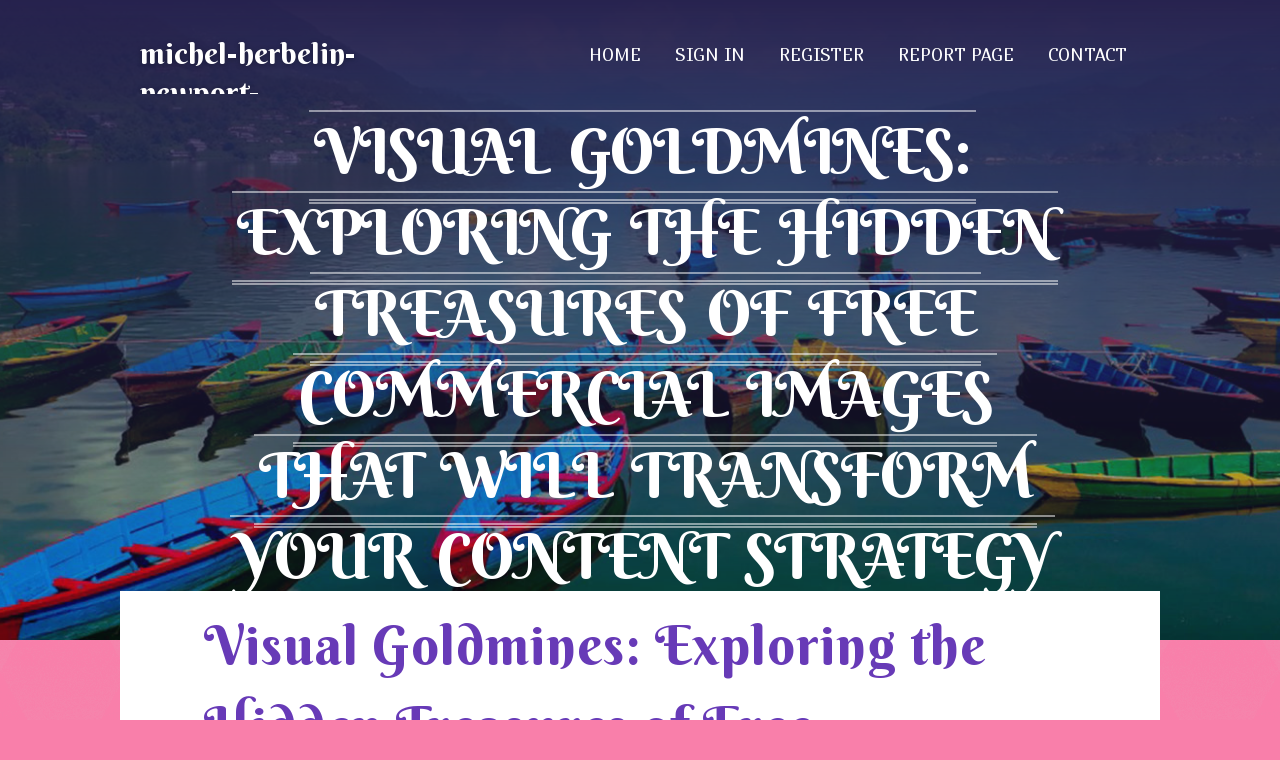

--- FILE ---
content_type: text/html; charset=UTF-8
request_url: https://michel-herbelin-newport-w74521.blogsidea.com/31610679/visual-goldmines-exploring-the-hidden-treasures-of-free-commercial-images-that-will-transform-your-content-strategy
body_size: 5104
content:
<!DOCTYPE html>
<!--[if IE 8]><html class="lt-ie10 lt-ie9 no-js" prefix="og: https://ogp.me/ns#" lang="en"><![endif]-->
<!--[if IE 9]><html class="lt-ie10 no-js" prefix="og: https://ogp.me/ns#" lang="en"><![endif]-->
<!--[if gt IE 9]><!--><html class="no-js" prefix="og: https://ogp.me/ns#" lang="en"><!--<![endif]-->
<head>
<meta charset="utf-8"><meta http-equiv="X-UA-Compatible" content="IE=edge,chrome=1">
<title>Visual Goldmines: Exploring the Hidden Treasures of Free Commercial Images That Will Transform Your Content Strategy</title>
<meta name="viewport" content="width=device-width,initial-scale=1,viewport-fit=cover">
<meta name="msapplication-tap-highlight" content="no">
<link href="https://cloud.blogsidea.com/blog/cdn/style.css" rel="stylesheet">
<meta name="generator" content="blogsidea.com">
<meta name="format-detection" content="telephone=no">
<meta property="og:url" content="https://michel-herbelin-newport-w74521.blogsidea.com/31610679/visual-goldmines-exploring-the-hidden-treasures-of-free-commercial-images-that-will-transform-your-content-strategy">
<meta property="og:title" content="Visual Goldmines: Exploring the Hidden Treasures of Free Commercial Images That Will Transform Your Content Strategy">
<meta property="og:type" content="article">
<meta property="og:description" content="Visual Goldmines: Exploring the Hidden Treasures of Free Commercial Images That Will Transform Your Content Strategy">
<meta property="og:site_name" content="blogsidea.com">
<meta property="og:image" content="https://cloud.blogsidea.com/blog/images/img09.jpg">
<link rel="canonical" href="https://michel-herbelin-newport-w74521.blogsidea.com/31610679/visual-goldmines-exploring-the-hidden-treasures-of-free-commercial-images-that-will-transform-your-content-strategy" />
<link href="https://cloud.blogsidea.com/favicon.ico" rel="shortcut icon" />
</head>
<body class="layout-01 wtf-homepage">
<div class="wnd-page color-red">

<div id="wrapper">

<header id="header">
<div id="layout-section" class="section header header-01 cf design-01 section-media">
<div class="nav-line initial-state cf wnd-fixed">
<div class="section-inner">
<div class="logo logo-default wnd-font-size-90 proxima-nova">
<div class="logo-content">
<div class="text-content-outer"><span class="text-content"><a class="blog_home_link" href="https://michel-herbelin-newport-w74521.blogsidea.com"><strong>michel-herbelin-newport-w74521.blogsidea.com</strong></a></span>
</div></div></div>

<nav id="menu" role="navigation"><div class="menu-not-loaded">

<ul class="level-1"><li class="wnd-active wnd-homepage">
<li><a href="https://blogsidea.com"><span>Home</span></a></li>
<li><a href="https://blogsidea.com/sign-in"><span>Sign In</span></a></li>
<li><a href="https://blogsidea.com/register"><span>Register</span></a></li>
<li><a href="https://blogsidea.com/report"><span>Report page</span></a></li>
<li><a href="https://blogsidea.com/contact"><span>Contact</span></a></li>
</ul><span class="more-text">More</span>
</div>
</nav>
  <span style="width:100px; display:none; height:100px; "><a href="https://blogsidea.com/new-posts?1">1</a><a href="https://blogsidea.com/new-posts?2">2</a><a href="https://blogsidea.com/new-posts?3">3</a><a href="https://blogsidea.com/new-posts?4">4</a><a href="https://blogsidea.com/new-posts?5">5</a></span>

<div id="menu-mobile" class="hidden"><a href="#" id="menu-submit"><span></span>Menu</a></div>

</div>
</div>

</div>
</header>
<main id="main" class="cf" role="main">
<div class="section-wrapper cf">
<div class="section-wrapper-content cf"><div class="section header header-01 cf design-01 section-media wnd-background-image">
<div class="section-bg">
<div class="section-bg-layer wnd-background-image  bgpos-top-center bgatt-scroll" style="background-image:url('https://cloud.blogsidea.com/blog/images/img09.jpg')"></div>
<div class="section-bg-layer section-bg-overlay overlay-black-light"></div>
</div>

<div class="header-content cf">
<div class="header-claim">
<div class="claim-content">
<div class="claim-inner">
<div class="section-inner">
<h1><span class="styled-inline-text claim-borders playfair-display"><span><span>VISUAL GOLDMINES: EXPLORING THE HIDDEN TREASURES OF FREE COMMERCIAL IMAGES THAT WILL TRANSFORM YOUR CONTENT STRATEGY</span></span></span></h1>
</div></div></div></div>

<a href="" class="more"></a>

</div>
<div class="header-gradient"></div>
</div><section class="section default-01 design-01 section-white"><div class="section-bg">
<div class="section-bg-layer">

</div>
<div class="section-bg-layer section-bg-overlay"></div>
</div>
<div class="section-inner">
<div class="content cf">
<div>
<div class="column-wrapper cf">
<div><div class="column-content pr" style="width:100%;">
<div><div class="text cf design-01">


<div class="text-content">
<h1><font style="font-size:170%">Visual Goldmines: Exploring the Hidden Treasures of Free Commercial Images That Will Transform Your Content Strategy</font></h1>
<h2>Visual Goldmines: Exploring the Hidden Treasures of Free Commercial Images That Will Transform Your Content Strategy</h2>
<h3><em>Blog Article</em></h3>

<p><img width="560" src="https://vanagart.co.uk/wp-content/uploads/2020/04/twist-ring-vanagart-2018-jpg-600x399.jpg" /><br><br>In the vast landscape of creative projects, finding the perfect visuals to complement your vision can be a game-changer. That's where the magic of Download License Free Images comes into play. Imagine a treasure trove of high-quality visuals at your fingertips, waiting to elevate your project without breaking the bank. These images are more than just pixels on a screen; they're the building blocks of your creative masterpiece. The allure of Best Free Images To Download lies not only in their visual appeal but also in the freedom they offer. With a simple click, you gain access to a plethora of royalty-free images that can be utilized across various platforms without the worry of licensing restrictions.<br><br>Embarking on a creative journey becomes a joyous affair when armed with the arsenal of Royalty Free Project Images. The freedom to seamlessly integrate these visuals into your work without the fear of copyright infringement opens up a world of possibilities. Whether you're a blogger, a graphic designer, or a small business owner, the availability of Download License Free Images ensures that your creativity knows no bounds. Imagine the peace of mind that comes with knowing you can enhance your project with stunning visuals without navigating a complex web of legalities.<br><br>The beauty of Best Free Images To Download lies not just in their accessibility but also in the diversity they bring to your creative palette. From breathtaking landscapes to captivating close-ups, the options are as vast as your imagination. Picture this – you're working on a blog post about travel, and you stumble upon a collection of royalty-free images featuring exotic destinations. Suddenly, your words come to life, and your audience is transported to the very places you're describing. It's the kind of synergy that transforms a <a href="https://vanagart.co.uk/royalty-free-images-2/?v=79cba1185463">read more</a> good project into an outstanding one.<br><br>Let's talk practicality – in a world where time is of the essence, the ease of incorporating Royalty Free Project Images cannot be overstated. No more scouring the internet for hours in search of that perfect shot, worrying about licensing fees, or compromising on quality. With the best free images to download, a world of creativity is just a click away. Whether you're designing a website, crafting a social <a href="https://vanagart.co.uk/royalty-free-images-2/?v=79cba1185463">check here</a> media post, or putting together a presentation, these images <a href="https://vanagart.co.uk/royalty-free-images-2/?v=79cba1185463">click here</a> are the secret sauce that elevates your work to the next level.<br><br>Now, some might wonder about the catch – how can something so valuable be offered for free? The answer lies in the concept of open sharing and collaboration within the creative community. Talented photographers and artists contribute their work to platforms that curate and distribute these images, fostering a culture of generosity and mutual support. It's a win-win scenario where creators get exposure for their work, and users get access to Best Free Images To Download, creating a symbiotic relationship that fuels the expansive realm of digital creativity.<br><br>In conclusion, the world of Royalty Free Project Images is a boon for anyone looking to infuse their work with visual flair without the burden of hefty costs or legal complexities. Download License Free Images have become the unsung heroes of the digital age, empowering creators to dream big and bring those dreams to life. So, the next time you embark on a creative endeavor, remember that the best free images to download are not just assets; they are your companions on the journey to turning imagination into reality.</p>
<a href="https://remove.backlinks.live" target="_blank">Report this page</a>
</div>

<div style="display:none"><a href="https://myadywb976871.blogsidea.com/46421009/assisted-living-solutions-for-older-adults">1</a><a href="https://hargatoto03466.blogsidea.com/46421008/harga-toto-terlengkap-di-bandar-toto-hargatoto">2</a><a href="https://manuellfunc.blogsidea.com/46421007/5-simple-techniques-for-free-spins">3</a><a href="https://seitensprungdeutschland69024.blogsidea.com/46421006/privates-attractive-day-sexdate-mit-gieriger-captivating-omi">4</a><a href="https://adamaaox001353.blogsidea.com/46421005/honoring-nature-s-legacy">5</a><a href="https://sergioylsxh.blogsidea.com/46421004/cost-effective-regional-seo">6</a><a href="https://philipqqpp013287.blogsidea.com/46421003/%D8%AA%D8%B5%D9%84%D9%8A%D8%AD-%D8%BA%D8%B1%D9%81-%D8%A7%D9%84%D8%AA%D8%A8%D8%B1%D9%8A%D8%AF-%D9%81%D9%8A-%D8%AF%D8%A8%D9%8A-0581781705-%D8%B4%D8%B1%D9%83%D8%A9-%D9%81%D9%8A%D9%83%D8%B3">7</a><a href="https://privatepsychiatrist79851.blogsidea.com/46421002/this-is-how-private-psychiatrist-uk-will-look-like-in-10-years-time">8</a><a href="https://fiancevisauk41604.blogsidea.com/46421001/local-court-national-expertise-the-smart-way-to-find-motoring-offence-solicitors-near-me">9</a><a href="https://matteonyfb798749.blogsidea.com/46421000/finding-the-right-assisted-living-option">10</a><a href="https://declaniypv393003.blogsidea.com/46420999/company-168-your-hub-for-top-tier-products">11</a><a href="https://rsabkkm123249.blogsidea.com/46420998/dependable-electrical-infrastructure-from-north-shore-level-2-electrician">12</a><a href="https://albertegjv066625.blogsidea.com/46420997/car-accident-lawyer-norwalk-ct">13</a><a href="https://landenctryc.blogsidea.com/46420996/5-easy-facts-about-case-study-analysis-described">14</a><a href="https://rylanegfaw.blogsidea.com/46420995/layanan-development-port-profesional-layanan-menyeluruh-dari-desain-hingga-pelaksanaan">15</a></div>

</div></div></div></div></div></div></div></div>
</section>
</div></div>

</main>
<footer id="footer" class="cf">
<div class="section-wrapper cf">
<div class="section-wrapper-content cf"><div class="section footer-01 design-01 section-white">
<div class="section-bg">
<div class="section-bg-layer">
</div>
<div class="section-bg-layer section-bg-overlay"></div>
</div>

<div class="footer-columns">

<div class="section-inner">
<div class="column-box column-content pr">
<div class="content cf wnd-no-cols">
<div>
<div class="text cf design-01">

<div class="form block cf design-01">
<form action="" method="post" _lpchecked="1">
<fieldset class="form-fieldset">
<div><div class="form-input form-text cf wnd-form-field wnd-required">
<label for="field-wnd_ShortTextField_297219"><span class="inline-text"><span>Your Name</span></span></label>
<input id="field-wnd_ShortTextField_297219" name="wnd_ShortTextField_297219" required="" value="" type="text" maxlength="150">
</div><div class="form-input form-email cf wnd-form-field wnd-required">
<label for="field-wnd_EmailField_792175"><span class="inline-text"><span>Email</span></span></label>
<input id="field-wnd_EmailField_792175" name="wnd_EmailField_792175" required="" value="@" type="email" maxlength="255">
</div><div class="form-input form-textarea cf wnd-form-field">
<label for="field-wnd_LongTextField_298580"><span class="inline-text"><span>Comment</span></span></label>
<textarea rows="5" id="field-wnd_LongTextField_298580" name="wnd_LongTextField_298580" placeholder="Enter your comment..."></textarea>
</div></div>
</fieldset>
<div class="form-submit cf button-01"><button type="submit" name="send" value="wnd_FormBlock_859870"><span class="text">Submit</span></button></div>
</form>

</div></div></div></div></div>

<div class="column-box column-content pr">
<div class="content cf wnd-no-cols">
<div>
<div class="text cf design-01">
<div class="text-content"><h1>Comments</h1>

<h2>Unique visitors</h2>
<p>704 Visitors</p>
<h2>Report page</h2>
<p><a href="https://blogsidea.com/report" target="_blank" rel="nofollow" >Report website</a></p>
<h2>Contact Us</h2>
<p><a href="https://blogsidea.com/contact" target="_blank" rel="nofollow" >Contact</a></p>
</div></div></div></div></div>

<div class="column-box column-content pr">
<div class="map block design-01" style="margin-left:0%;margin-right:0%;">
<div class="map-content" id="wnd_MapBlock_872894_container" style="position:relative;padding-bottom:97.67%;">

</div>
</div>
</div>
</div>
<div class="background-stripe"></div>
</div>
    

<div class="footer-line">
<div class="section-inner">
<div class="footer-texts">
<div class="copyright cf">
<div class="copyright-content">
<span class="inline-text">
<span>© 2026&nbsp;All rights reserved</span>
</span>
</div>
</div>
<div class="system-footer cf">
<div class="system-footer-content"><div class="sf">
<div class="sf-content">Powered by <a href="https://blogsidea.com" rel="nofollow" target="_blank">blogsidea.com</a></div>
</div></div>
</div>
</div>
<div class="lang-select cf">
</div></div></div></div></div></div>

</footer>
</div>
</div>
<div id="fe_footer">
<div id="fe_footer_left"><a href="https://blogsidea.com/register" target="_blank">Make a website for free</a> <span style="display: none;"><a href="https://blogsidea.com/forum">forum</a></span> </div><a id="fe_footer_right" href="https://blogsidea.com/sign-in" target="_blank">Webiste Login</a>
</div>
<script defer src="https://static.cloudflareinsights.com/beacon.min.js/vcd15cbe7772f49c399c6a5babf22c1241717689176015" integrity="sha512-ZpsOmlRQV6y907TI0dKBHq9Md29nnaEIPlkf84rnaERnq6zvWvPUqr2ft8M1aS28oN72PdrCzSjY4U6VaAw1EQ==" data-cf-beacon='{"version":"2024.11.0","token":"65293f4be91d4a9e84b721437ff45fc2","r":1,"server_timing":{"name":{"cfCacheStatus":true,"cfEdge":true,"cfExtPri":true,"cfL4":true,"cfOrigin":true,"cfSpeedBrain":true},"location_startswith":null}}' crossorigin="anonymous"></script>
</body>
</html>

--- FILE ---
content_type: text/css; charset=utf-8
request_url: https://fonts.googleapis.com/css?family=Bowlby+One+SC&display=swap&subset=latin-ext
body_size: 118
content:
/* latin-ext */
@font-face {
  font-family: 'Bowlby One SC';
  font-style: normal;
  font-weight: 400;
  font-display: swap;
  src: url(https://fonts.gstatic.com/s/bowlbyonesc/v27/DtVlJxerQqQm37tzN3wMug9P_gH2oipOnuCABQ.woff2) format('woff2');
  unicode-range: U+0100-02BA, U+02BD-02C5, U+02C7-02CC, U+02CE-02D7, U+02DD-02FF, U+0304, U+0308, U+0329, U+1D00-1DBF, U+1E00-1E9F, U+1EF2-1EFF, U+2020, U+20A0-20AB, U+20AD-20C0, U+2113, U+2C60-2C7F, U+A720-A7FF;
}
/* latin */
@font-face {
  font-family: 'Bowlby One SC';
  font-style: normal;
  font-weight: 400;
  font-display: swap;
  src: url(https://fonts.gstatic.com/s/bowlbyonesc/v27/DtVlJxerQqQm37tzN3wMug9P_g_2oipOnuA.woff2) format('woff2');
  unicode-range: U+0000-00FF, U+0131, U+0152-0153, U+02BB-02BC, U+02C6, U+02DA, U+02DC, U+0304, U+0308, U+0329, U+2000-206F, U+20AC, U+2122, U+2191, U+2193, U+2212, U+2215, U+FEFF, U+FFFD;
}
